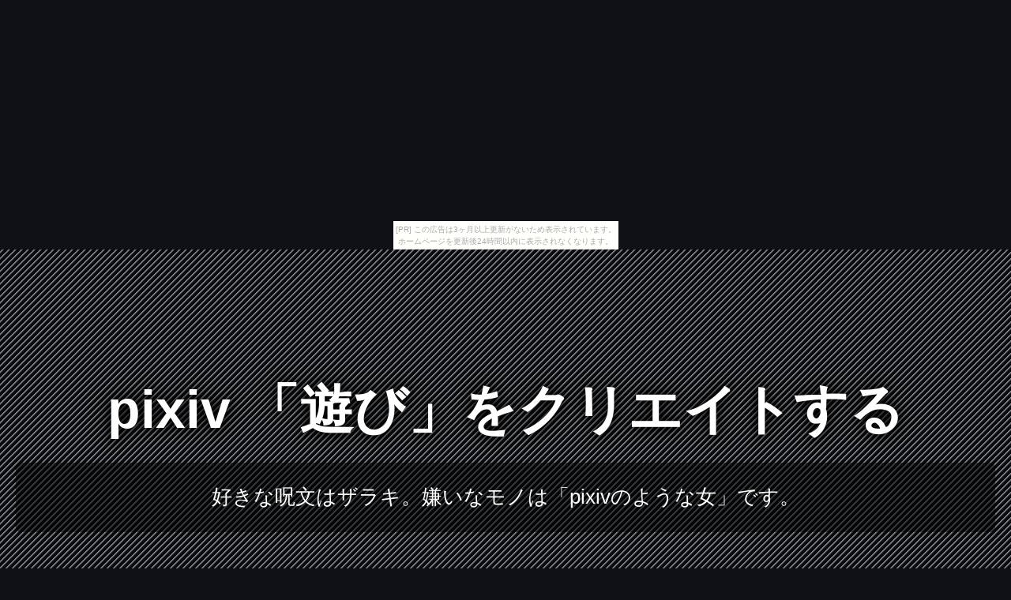

--- FILE ---
content_type: text/html
request_url: http://grahiaic.tutakazura.com/accretion-bulgaria/
body_size: 4517
content:
<!DOCTYPE html>
<html lang="ja">
<head>
<title>pixiv 「遊び」をクリエイトする</title>
<meta charset="UTF-8">
<meta name="viewport" content="width=device-width, initial-scale=1.0">
<meta http-equiv="X-UA-Compatible" content="IE=edge">
<meta name="description" content="好きな呪文はザラキ。嫌いなモノは「pixivのような女」です。">
<meta name="keywords" content="pixiv">
<link rel="stylesheet" href="https://maxcdn.bootstrapcdn.com/font-awesome/4.7.0/css/font-awesome.min.css">
<link rel="stylesheet" href="./main.css">
<link rel="shortcut icon" type="image/x-icon" href="./favicon.ico">
<link rel="alternate" type="application/rss+xml" title="pixiv 「遊び」をクリエイトする" href="http://grahiaic.tutakazura.com/accretion-bulgaria/sitemap.xml">
<script src="https://ajax.googleapis.com/ajax/libs/jquery/3.2.1/jquery.min.js"></script>
<script src="./main.js" charset="utf-8"></script>
</head>
<body><script type="text/javascript" charset="utf-8" src="//asumi.shinobi.jp/encount"></script><div style="text-align: center;"><div style="display: inline-block; position: relative; z-index: 9999;"><script type="text/javascript" charset="utf-8" src="//asumi.shinobi.jp/fire?f=435"></script><script type="text/javascript" charset="utf-8" src="/__sys__inactive_message.js"></script></div></div>
<div id="top_page" class="wrapper" style="background-image: url(https://thumbnail.image.rakuten.co.jp/@0_mall/hmvjapan-plus/cabinet/7566000/7565607.jpg?_ex=700x700);">
	<article id="contents">
		<header id="banner" class="container">
			<h1 id="title_1"><a href="./">pixiv 「遊び」をクリエイトする</a></h1>
			<h3 id="title_2"><a href="./">好きな呪文はザラキ。嫌いなモノは「pixivのような女」です。</a></h3>
		</header>
		<main>
			<section id="itemNumber_1" class="item">
				<a href="https://hb.afl.rakuten.co.jp/hgc/g00rv824.bdflwfce.g00rv824.bdflx4b2/?pc=http%3A%2F%2Fitem.rakuten.co.jp%2Fhmvjapan-plus%2F7565607%2F&m=http%3A%2F%2Fm.rakuten.co.jp%2Fhmvjapan-plus%2Fi%2F14499647%2F" class="image featured" target="_blank"><img src="https://thumbnail.image.rakuten.co.jp/@0_mall/hmvjapan-plus/cabinet/7566000/7565607.jpg?_ex=365x365" height="365" alt="幸色のワンルーム 1 ガンガンコミックスpixiv / はくり 【コミック】" class="object-fit-img"></a>
				<div class="box">
					<p><a href="https://hb.afl.rakuten.co.jp/hgc/g00rv824.bdflwfce.g00rv824.bdflx4b2/?pc=http%3A%2F%2Fitem.rakuten.co.jp%2Fhmvjapan-plus%2F7565607%2F&m=http%3A%2F%2Fm.rakuten.co.jp%2Fhmvjapan-plus%2Fi%2F14499647%2F" target="_blank">幸色のワンルーム 1 ガンガンコミックスpixiv / はくり 【コミック】</a></p>
					<p class="buy-button"><a class="al-c shadow fade" href="item1.html"><i class="fa fa-chevron-circle-right" aria-hidden="true"></i> 詳細</a></p>
				</div>
			</section>
			<section id="itemNumber_2" class="item">
				<a href="https://hb.afl.rakuten.co.jp/hgc/g00rv824.bdflwfce.g00rv824.bdflx4b2/?pc=http%3A%2F%2Fitem.rakuten.co.jp%2Fhmvjapan-plus%2F8976596%2F&m=http%3A%2F%2Fm.rakuten.co.jp%2Fhmvjapan-plus%2Fi%2F15909367%2F" class="image featured" target="_blank"><img src="https://thumbnail.image.rakuten.co.jp/@0_mall/hmvjapan-plus/cabinet/8978000/8976596.jpg?_ex=365x365" height="365" alt="ヤンキーショタとオタクおねえさん 4 ガンガンコミックスpixiv / 星海ユミ 【コミック】" class="object-fit-img"></a>
				<div class="box">
					<p><a href="https://hb.afl.rakuten.co.jp/hgc/g00rv824.bdflwfce.g00rv824.bdflx4b2/?pc=http%3A%2F%2Fitem.rakuten.co.jp%2Fhmvjapan-plus%2F8976596%2F&m=http%3A%2F%2Fm.rakuten.co.jp%2Fhmvjapan-plus%2Fi%2F15909367%2F" target="_blank">ヤンキーショタとオタクおねえさん 4 ガンガンコミックスpixiv / 星海ユミ 【コミック】</a></p>
					<p class="buy-button"><a class="al-c shadow fade" href="item2.html"><i class="fa fa-chevron-circle-right" aria-hidden="true"></i> 詳細</a></p>
				</div>
			</section>
			<section id="itemNumber_3" class="item">
				<a href="https://hb.afl.rakuten.co.jp/hgc/g00qtaz4.bdflw3d4.g00qtaz4.bdflx456/?pc=http%3A%2F%2Fitem.rakuten.co.jp%2Fhmvjapan%2F8976596%2F&m=http%3A%2F%2Fm.rakuten.co.jp%2Fhmvjapan%2Fi%2F16764898%2F" class="image featured" target="_blank"><img src="https://thumbnail.image.rakuten.co.jp/@0_mall/hmvjapan/cabinet/8978000/8976596.jpg?_ex=365x365" height="365" alt="ヤンキーショタとオタクおねえさん 4 ガンガンコミックスpixiv / 星海ユミ 【コミック】" class="object-fit-img"></a>
				<div class="box">
					<p><a href="https://hb.afl.rakuten.co.jp/hgc/g00qtaz4.bdflw3d4.g00qtaz4.bdflx456/?pc=http%3A%2F%2Fitem.rakuten.co.jp%2Fhmvjapan%2F8976596%2F&m=http%3A%2F%2Fm.rakuten.co.jp%2Fhmvjapan%2Fi%2F16764898%2F" target="_blank">ヤンキーショタとオタクおねえさん 4 ガンガンコミックスpixiv / 星海ユミ 【コミック】</a></p>
					<p class="buy-button"><a class="al-c shadow fade" href="item3.html"><i class="fa fa-chevron-circle-right" aria-hidden="true"></i> 詳細</a></p>
				</div>
			</section>
			<section id="itemNumber_4" class="item">
				<a href="https://hb.afl.rakuten.co.jp/hgc/g00qtaz4.bdflw3d4.g00qtaz4.bdflx456/?pc=http%3A%2F%2Fitem.rakuten.co.jp%2Fhmvjapan%2F8787136%2F&m=http%3A%2F%2Fm.rakuten.co.jp%2Fhmvjapan%2Fi%2F16621916%2F" class="image featured" target="_blank"><img src="https://thumbnail.image.rakuten.co.jp/@0_mall/hmvjapan/cabinet/8788000/8787136.jpg?_ex=365x365" height="365" alt="おじさまと猫 2 ガンガンコミックスpixiv / 桜井海 【コミック】" class="object-fit-img"></a>
				<div class="box">
					<p><a href="https://hb.afl.rakuten.co.jp/hgc/g00qtaz4.bdflw3d4.g00qtaz4.bdflx456/?pc=http%3A%2F%2Fitem.rakuten.co.jp%2Fhmvjapan%2F8787136%2F&m=http%3A%2F%2Fm.rakuten.co.jp%2Fhmvjapan%2Fi%2F16621916%2F" target="_blank">おじさまと猫 2 ガンガンコミックスpixiv / 桜井海 【コミック】</a></p>
					<p class="buy-button"><a class="al-c shadow fade" href="item4.html"><i class="fa fa-chevron-circle-right" aria-hidden="true"></i> 詳細</a></p>
				</div>
			</section>
			<section id="itemNumber_5" class="item">
				<a href="https://hb.afl.rakuten.co.jp/hgc/g00rc684.bdflwf02.g00rc684.bdflxc30/?pc=http%3A%2F%2Fitem.rakuten.co.jp%2Fbookoffonline%2F0019033813%2F&m=http%3A%2F%2Fm.rakuten.co.jp%2Fbookoffonline%2Fi%2F15184739%2F" class="image featured" target="_blank"><img src="https://thumbnail.image.rakuten.co.jp/@0_mall/bookoffonline/cabinet/2435/0019033813l.jpg?_ex=365x365" height="365" alt="【中古】 レンタルおにいちゃん(1) ガンガンC　pixiv／一色箱(著者) 【中古】afb" class="object-fit-img"></a>
				<div class="box">
					<p><a href="https://hb.afl.rakuten.co.jp/hgc/g00rc684.bdflwf02.g00rc684.bdflxc30/?pc=http%3A%2F%2Fitem.rakuten.co.jp%2Fbookoffonline%2F0019033813%2F&m=http%3A%2F%2Fm.rakuten.co.jp%2Fbookoffonline%2Fi%2F15184739%2F" target="_blank">【中古】 レンタルおにいちゃん(1) ガンガンC　pixiv／一色箱(著者) 【中古】afb</a></p>
					<p class="buy-button"><a class="al-c shadow fade" href="item5.html"><i class="fa fa-chevron-circle-right" aria-hidden="true"></i> 詳細</a></p>
				</div>
			</section>
			<section id="itemNumber_6" class="item">
				<a href="https://hb.afl.rakuten.co.jp/hgc/g00rv824.bdflwfce.g00rv824.bdflx4b2/?pc=http%3A%2F%2Fitem.rakuten.co.jp%2Fhmvjapan-plus%2F8787136%2F&m=http%3A%2F%2Fm.rakuten.co.jp%2Fhmvjapan-plus%2Fi%2F15766371%2F" class="image featured" target="_blank"><img src="https://thumbnail.image.rakuten.co.jp/@0_mall/hmvjapan-plus/cabinet/8788000/8787136.jpg?_ex=365x365" height="365" alt="おじさまと猫 2 ガンガンコミックスpixiv / 桜井海 【コミック】" class="object-fit-img"></a>
				<div class="box">
					<p><a href="https://hb.afl.rakuten.co.jp/hgc/g00rv824.bdflwfce.g00rv824.bdflx4b2/?pc=http%3A%2F%2Fitem.rakuten.co.jp%2Fhmvjapan-plus%2F8787136%2F&m=http%3A%2F%2Fm.rakuten.co.jp%2Fhmvjapan-plus%2Fi%2F15766371%2F" target="_blank">おじさまと猫 2 ガンガンコミックスpixiv / 桜井海 【コミック】</a></p>
					<p class="buy-button"><a class="al-c shadow fade" href="item6.html"><i class="fa fa-chevron-circle-right" aria-hidden="true"></i> 詳細</a></p>
				</div>
			</section>
			<section id="itemNumber_7" class="item">
				<a href="https://hb.afl.rakuten.co.jp/hgc/g00qtaz4.bdflw3d4.g00qtaz4.bdflx456/?pc=http%3A%2F%2Fitem.rakuten.co.jp%2Fhmvjapan%2F8499433%2F&m=http%3A%2F%2Fm.rakuten.co.jp%2Fhmvjapan%2Fi%2F16265510%2F" class="image featured" target="_blank"><img src="https://thumbnail.image.rakuten.co.jp/@0_mall/hmvjapan/cabinet/8500000/8499433.jpg?_ex=365x365" height="365" alt="レンタルおにいちゃん 1 ガンガンコミックスpixiv / 一色箱 【コミック】" class="object-fit-img"></a>
				<div class="box">
					<p><a href="https://hb.afl.rakuten.co.jp/hgc/g00qtaz4.bdflw3d4.g00qtaz4.bdflx456/?pc=http%3A%2F%2Fitem.rakuten.co.jp%2Fhmvjapan%2F8499433%2F&m=http%3A%2F%2Fm.rakuten.co.jp%2Fhmvjapan%2Fi%2F16265510%2F" target="_blank">レンタルおにいちゃん 1 ガンガンコミックスpixiv / 一色箱 【コミック】</a></p>
					<p class="buy-button"><a class="al-c shadow fade" href="item7.html"><i class="fa fa-chevron-circle-right" aria-hidden="true"></i> 詳細</a></p>
				</div>
			</section>
			<section id="itemNumber_8" class="item">
				<a href="https://hb.afl.rakuten.co.jp/hgc/g00rv824.bdflwfce.g00rv824.bdflx4b2/?pc=http%3A%2F%2Fitem.rakuten.co.jp%2Fhmvjapan-plus%2F8499433%2F&m=http%3A%2F%2Fm.rakuten.co.jp%2Fhmvjapan-plus%2Fi%2F15408974%2F" class="image featured" target="_blank"><img src="https://thumbnail.image.rakuten.co.jp/@0_mall/hmvjapan-plus/cabinet/8500000/8499433.jpg?_ex=365x365" height="365" alt="レンタルおにいちゃん 1 ガンガンコミックスpixiv / 一色箱 【コミック】" class="object-fit-img"></a>
				<div class="box">
					<p><a href="https://hb.afl.rakuten.co.jp/hgc/g00rv824.bdflwfce.g00rv824.bdflx4b2/?pc=http%3A%2F%2Fitem.rakuten.co.jp%2Fhmvjapan-plus%2F8499433%2F&m=http%3A%2F%2Fm.rakuten.co.jp%2Fhmvjapan-plus%2Fi%2F15408974%2F" target="_blank">レンタルおにいちゃん 1 ガンガンコミックスpixiv / 一色箱 【コミック】</a></p>
					<p class="buy-button"><a class="al-c shadow fade" href="item8.html"><i class="fa fa-chevron-circle-right" aria-hidden="true"></i> 詳細</a></p>
				</div>
			</section>
			<section id="itemNumber_9" class="item">
				<a href="https://hb.afl.rakuten.co.jp/hgc/g00rc684.bdflwf02.g00rc684.bdflxc30/?pc=http%3A%2F%2Fitem.rakuten.co.jp%2Fbookoffonline%2F0018906060%2F&m=http%3A%2F%2Fm.rakuten.co.jp%2Fbookoffonline%2Fi%2F15068522%2F" class="image featured" target="_blank"><img src="https://thumbnail.image.rakuten.co.jp/@0_mall/bookoffonline/cabinet/2322/0018906060l.jpg?_ex=365x365" height="365" alt="【中古】 ヤンキーショタとオタクおねえさん(2) ガンガンC　pixiv／星海ユミ(著者) 【中古】afb" class="object-fit-img"></a>
				<div class="box">
					<p><a href="https://hb.afl.rakuten.co.jp/hgc/g00rc684.bdflwf02.g00rc684.bdflxc30/?pc=http%3A%2F%2Fitem.rakuten.co.jp%2Fbookoffonline%2F0018906060%2F&m=http%3A%2F%2Fm.rakuten.co.jp%2Fbookoffonline%2Fi%2F15068522%2F" target="_blank">【中古】 ヤンキーショタとオタクおねえさん(2) ガンガンC　pixiv／星海ユミ(著者) 【中古】afb</a></p>
					<p class="buy-button"><a class="al-c shadow fade" href="item9.html"><i class="fa fa-chevron-circle-right" aria-hidden="true"></i> 詳細</a></p>
				</div>
			</section>
			<section id="itemNumber_10" class="item">
				<a href="https://hb.afl.rakuten.co.jp/hgc/g00rc684.bdflwf02.g00rc684.bdflxc30/?pc=http%3A%2F%2Fitem.rakuten.co.jp%2Fbookoffonline%2F0018823121%2F&m=http%3A%2F%2Fm.rakuten.co.jp%2Fbookoffonline%2Fi%2F14992823%2F" class="image featured" target="_blank"><img src="https://thumbnail.image.rakuten.co.jp/@0_mall/bookoffonline/cabinet/2249/0018823121l.jpg?_ex=365x365" height="365" alt="【中古】 幸色のワンルーム(1) ガンガンC　pixiv／はくり(著者) 【中古】afb" class="object-fit-img"></a>
				<div class="box">
					<p><a href="https://hb.afl.rakuten.co.jp/hgc/g00rc684.bdflwf02.g00rc684.bdflxc30/?pc=http%3A%2F%2Fitem.rakuten.co.jp%2Fbookoffonline%2F0018823121%2F&m=http%3A%2F%2Fm.rakuten.co.jp%2Fbookoffonline%2Fi%2F14992823%2F" target="_blank">【中古】 幸色のワンルーム(1) ガンガンC　pixiv／はくり(著者) 【中古】afb</a></p>
					<p class="buy-button"><a class="al-c shadow fade" href="item10.html"><i class="fa fa-chevron-circle-right" aria-hidden="true"></i> 詳細</a></p>
				</div>
			</section>
			<section id="itemNumber_11" class="item">
				<a href="https://hb.afl.rakuten.co.jp/hgc/g00svqp4.bdflw8dc.g00svqp4.bdflx5c9/?pc=http%3A%2F%2Fitem.rakuten.co.jp%2Fmottainaihonpo%2F4047280216%2F&m=http%3A%2F%2Fm.rakuten.co.jp%2Fmottainaihonpo%2Fi%2F12404207%2F" class="image featured" target="_blank"><img src="https://thumbnail.image.rakuten.co.jp/@0_mall/mottainaihonpo/cabinet/no_image.jpg?_ex=365x365" height="365" alt="【中古】 pixiv．make！ 碧風羽のSAI＋Photoshopで出来る漫画の描 / 碧風羽 / エンターブレイン [単行本]【ネコポス発送】" class="object-fit-img"></a>
				<div class="box">
					<p><a href="https://hb.afl.rakuten.co.jp/hgc/g00svqp4.bdflw8dc.g00svqp4.bdflx5c9/?pc=http%3A%2F%2Fitem.rakuten.co.jp%2Fmottainaihonpo%2F4047280216%2F&m=http%3A%2F%2Fm.rakuten.co.jp%2Fmottainaihonpo%2Fi%2F12404207%2F" target="_blank">【中古】 pixiv．make！ 碧風羽のSAI＋Photoshopで出来る漫画の描 / 碧風羽 / エンターブレイン [単行本]【ネコポス発送】</a></p>
					<p class="buy-button"><a class="al-c shadow fade" href="item11.html"><i class="fa fa-chevron-circle-right" aria-hidden="true"></i> 詳細</a></p>
				</div>
			</section>
			<section id="itemNumber_12" class="item">
				<a href="https://hb.afl.rakuten.co.jp/hgc/g00qs414.bdflwc34.g00qs414.bdflx514/?pc=http%3A%2F%2Fitem.rakuten.co.jp%2Fcomicset%2F4047280216%2F&m=http%3A%2F%2Fm.rakuten.co.jp%2Fcomicset%2Fi%2F12898899%2F" class="image featured" target="_blank"><img src="https://thumbnail.image.rakuten.co.jp/@0_mall/comicset/cabinet/no_image.jpg?_ex=365x365" height="365" alt="【中古】 pixiv．make！ 碧風羽のSAI＋Photoshopで出来る漫画の描 / 碧風羽 / エンターブレイン [単行本]【メール便送料無料】【あす楽対応】" class="object-fit-img"></a>
				<div class="box">
					<p><a href="https://hb.afl.rakuten.co.jp/hgc/g00qs414.bdflwc34.g00qs414.bdflx514/?pc=http%3A%2F%2Fitem.rakuten.co.jp%2Fcomicset%2F4047280216%2F&m=http%3A%2F%2Fm.rakuten.co.jp%2Fcomicset%2Fi%2F12898899%2F" target="_blank">【中古】 pixiv．make！ 碧風羽のSAI＋Photoshopで出来る漫画の描 / 碧風羽 / エンターブレイン [単行本]【メール便送料無料】【あす楽対応】</a></p>
					<p class="buy-button"><a class="al-c shadow fade" href="item12.html"><i class="fa fa-chevron-circle-right" aria-hidden="true"></i> 詳細</a></p>
				</div>
			</section>
			<section id="itemNumber_13" class="item">
				<a href="https://hb.afl.rakuten.co.jp/hgc/g00rk0p4.bdflwa3d.g00rk0p4.bdflxe7a/?pc=http%3A%2F%2Fitem.rakuten.co.jp%2Fbookfan%2Fbk-4757558139%2F&m=http%3A%2F%2Fm.rakuten.co.jp%2Fbookfan%2Fi%2F11931959%2F" class="image featured" target="_blank"><img src="https://thumbnail.image.rakuten.co.jp/@0_mall/bookfan/cabinet/00816/bk4757558139.jpg?_ex=365x365" height="365" alt="〔予約〕ときいろ家族　1／淡沢さわ【1000円以上送料無料】" class="object-fit-img"></a>
				<div class="box">
					<p><a href="https://hb.afl.rakuten.co.jp/hgc/g00rk0p4.bdflwa3d.g00rk0p4.bdflxe7a/?pc=http%3A%2F%2Fitem.rakuten.co.jp%2Fbookfan%2Fbk-4757558139%2F&m=http%3A%2F%2Fm.rakuten.co.jp%2Fbookfan%2Fi%2F11931959%2F" target="_blank">〔予約〕ときいろ家族　1／淡沢さわ【1000円以上送料無料】</a></p>
					<p class="buy-button"><a class="al-c shadow fade" href="item13.html"><i class="fa fa-chevron-circle-right" aria-hidden="true"></i> 詳細</a></p>
				</div>
			</section>
			<section id="itemNumber_14" class="item">
				<a href="https://hb.afl.rakuten.co.jp/hgc/g00rk0p4.bdflwa3d.g00rk0p4.bdflxe7a/?pc=http%3A%2F%2Fitem.rakuten.co.jp%2Fbookfan%2Fbk-4757558112%2F&m=http%3A%2F%2Fm.rakuten.co.jp%2Fbookfan%2Fi%2F11932153%2F" class="image featured" target="_blank"><img src="https://thumbnail.image.rakuten.co.jp/@0_mall/bookfan/cabinet/00816/bk4757558112.jpg?_ex=365x365" height="365" alt="〔予約〕旦那さんはオネェさん　3／mako【1000円以上送料無料】" class="object-fit-img"></a>
				<div class="box">
					<p><a href="https://hb.afl.rakuten.co.jp/hgc/g00rk0p4.bdflwa3d.g00rk0p4.bdflxe7a/?pc=http%3A%2F%2Fitem.rakuten.co.jp%2Fbookfan%2Fbk-4757558112%2F&m=http%3A%2F%2Fm.rakuten.co.jp%2Fbookfan%2Fi%2F11932153%2F" target="_blank">〔予約〕旦那さんはオネェさん　3／mako【1000円以上送料無料】</a></p>
					<p class="buy-button"><a class="al-c shadow fade" href="item14.html"><i class="fa fa-chevron-circle-right" aria-hidden="true"></i> 詳細</a></p>
				</div>
			</section>
			<section id="itemNumber_15" class="item">
				<a href="https://hb.afl.rakuten.co.jp/hgc/g00rk0p4.bdflwa3d.g00rk0p4.bdflxe7a/?pc=http%3A%2F%2Fitem.rakuten.co.jp%2Fbookfan%2Fbk-4757558333%2F&m=http%3A%2F%2Fm.rakuten.co.jp%2Fbookfan%2Fi%2F11931968%2F" class="image featured" target="_blank"><img src="https://thumbnail.image.rakuten.co.jp/@0_mall/bookfan/cabinet/00816/bk4757558333.jpg?_ex=365x365" height="365" alt="〔予約〕ヤンキーショタとオタクおねえさん　4／星海ユミ【1000円以上送料無料】" class="object-fit-img"></a>
				<div class="box">
					<p><a href="https://hb.afl.rakuten.co.jp/hgc/g00rk0p4.bdflwa3d.g00rk0p4.bdflxe7a/?pc=http%3A%2F%2Fitem.rakuten.co.jp%2Fbookfan%2Fbk-4757558333%2F&m=http%3A%2F%2Fm.rakuten.co.jp%2Fbookfan%2Fi%2F11931968%2F" target="_blank">〔予約〕ヤンキーショタとオタクおねえさん　4／星海ユミ【1000円以上送料無料】</a></p>
					<p class="buy-button"><a class="al-c shadow fade" href="item15.html"><i class="fa fa-chevron-circle-right" aria-hidden="true"></i> 詳細</a></p>
				</div>
			</section>
			<section id="itemNumber_16" class="item">
				<a href="https://hb.afl.rakuten.co.jp/hgc/g00rk0p4.bdflwa3d.g00rk0p4.bdflxe7a/?pc=http%3A%2F%2Fitem.rakuten.co.jp%2Fbookfan%2Fbk-4757558120%2F&m=http%3A%2F%2Fm.rakuten.co.jp%2Fbookfan%2Fi%2F11932365%2F" class="image featured" target="_blank"><img src="https://thumbnail.image.rakuten.co.jp/@0_mall/bookfan/cabinet/00816/bk4757558120.jpg?_ex=365x365" height="365" alt="〔予約〕三年差／島崎無印【1000円以上送料無料】" class="object-fit-img"></a>
				<div class="box">
					<p><a href="https://hb.afl.rakuten.co.jp/hgc/g00rk0p4.bdflwa3d.g00rk0p4.bdflxe7a/?pc=http%3A%2F%2Fitem.rakuten.co.jp%2Fbookfan%2Fbk-4757558120%2F&m=http%3A%2F%2Fm.rakuten.co.jp%2Fbookfan%2Fi%2F11932365%2F" target="_blank">〔予約〕三年差／島崎無印【1000円以上送料無料】</a></p>
					<p class="buy-button"><a class="al-c shadow fade" href="item16.html"><i class="fa fa-chevron-circle-right" aria-hidden="true"></i> 詳細</a></p>
				</div>
			</section>
			<section id="itemNumber_17" class="item">
				<a href="https://hb.afl.rakuten.co.jp/hgc/g00rd1d4.bdflwf27.g00rd1d4.bdflxb40/?pc=http%3A%2F%2Fitem.rakuten.co.jp%2Fbooxstore%2Fbk-4757555288%2F&m=http%3A%2F%2Fm.rakuten.co.jp%2Fbooxstore%2Fi%2F12155924%2F" class="image featured" target="_blank"><img src="https://thumbnail.image.rakuten.co.jp/@0_mall/booxstore/cabinet/00886/bk4757555288.jpg?_ex=365x365" height="365" alt="不完全な人の為に　2／東385" class="object-fit-img"></a>
				<div class="box">
					<p><a href="https://hb.afl.rakuten.co.jp/hgc/g00rd1d4.bdflwf27.g00rd1d4.bdflxb40/?pc=http%3A%2F%2Fitem.rakuten.co.jp%2Fbooxstore%2Fbk-4757555288%2F&m=http%3A%2F%2Fm.rakuten.co.jp%2Fbooxstore%2Fi%2F12155924%2F" target="_blank">不完全な人の為に　2／東385</a></p>
					<p class="buy-button"><a class="al-c shadow fade" href="item17.html"><i class="fa fa-chevron-circle-right" aria-hidden="true"></i> 詳細</a></p>
				</div>
			</section>
			<section id="itemNumber_18" class="item">
				<a href="https://hb.afl.rakuten.co.jp/hgc/g00rk0p4.bdflwa3d.g00rk0p4.bdflxe7a/?pc=http%3A%2F%2Fitem.rakuten.co.jp%2Fbookfan%2Fbk-4757555288%2F&m=http%3A%2F%2Fm.rakuten.co.jp%2Fbookfan%2Fi%2F11892272%2F" class="image featured" target="_blank"><img src="https://thumbnail.image.rakuten.co.jp/@0_mall/bookfan/cabinet/00784/bk4757555288.jpg?_ex=365x365" height="365" alt="不完全な人の為に　2／東385【1000円以上送料無料】" class="object-fit-img"></a>
				<div class="box">
					<p><a href="https://hb.afl.rakuten.co.jp/hgc/g00rk0p4.bdflwa3d.g00rk0p4.bdflxe7a/?pc=http%3A%2F%2Fitem.rakuten.co.jp%2Fbookfan%2Fbk-4757555288%2F&m=http%3A%2F%2Fm.rakuten.co.jp%2Fbookfan%2Fi%2F11892272%2F" target="_blank">不完全な人の為に　2／東385【1000円以上送料無料】</a></p>
					<p class="buy-button"><a class="al-c shadow fade" href="item18.html"><i class="fa fa-chevron-circle-right" aria-hidden="true"></i> 詳細</a></p>
				</div>
			</section>
			<section id="itemNumber_19" class="item">
				<a href="https://hb.afl.rakuten.co.jp/hgc/g00r00z4.bdflw69c.g00r00z4.bdflxc51/?pc=http%3A%2F%2Fitem.rakuten.co.jp%2Fdorama%2Fr1100000450704201806298%2F&m=http%3A%2F%2Fm.rakuten.co.jp%2Fdorama%2Fi%2F13747857%2F" class="image featured" target="_blank"><img src="https://thumbnail.image.rakuten.co.jp/@0_mall/dorama/cabinet/bkimg/nowprinting.jpg?_ex=365x365" height="365" alt="【予約】【新品】【本】【08/22発売予定】ヤンキーショタとオタクおねえさん　4　【ガンガンコミックスpixiv】　星海ユミ" class="object-fit-img"></a>
				<div class="box">
					<p><a href="https://hb.afl.rakuten.co.jp/hgc/g00r00z4.bdflw69c.g00r00z4.bdflxc51/?pc=http%3A%2F%2Fitem.rakuten.co.jp%2Fdorama%2Fr1100000450704201806298%2F&m=http%3A%2F%2Fm.rakuten.co.jp%2Fdorama%2Fi%2F13747857%2F" target="_blank">【予約】【新品】【本】【08/22発売予定】ヤンキーショタとオタクおねえさん　4　【ガンガンコミックスpixiv】　星海ユミ</a></p>
					<p class="buy-button"><a class="al-c shadow fade" href="item19.html"><i class="fa fa-chevron-circle-right" aria-hidden="true"></i> 詳細</a></p>
				</div>
			</section>
			<section id="itemNumber_20" class="item">
				<a href="https://hb.afl.rakuten.co.jp/hgc/g00r00z4.bdflw69c.g00r00z4.bdflxc51/?pc=http%3A%2F%2Fitem.rakuten.co.jp%2Fdorama%2Fr1100000450686201806297%2F&m=http%3A%2F%2Fm.rakuten.co.jp%2Fdorama%2Fi%2F13747837%2F" class="image featured" target="_blank"><img src="https://thumbnail.image.rakuten.co.jp/@0_mall/dorama/cabinet/bkimg/nowprinting.jpg?_ex=365x365" height="365" alt="【予約】【新品】【本】【08/22発売予定】旦那さんはオネェさん　3　【ガンガンコミックスpixiv】　mako" class="object-fit-img"></a>
				<div class="box">
					<p><a href="https://hb.afl.rakuten.co.jp/hgc/g00r00z4.bdflw69c.g00r00z4.bdflxc51/?pc=http%3A%2F%2Fitem.rakuten.co.jp%2Fdorama%2Fr1100000450686201806297%2F&m=http%3A%2F%2Fm.rakuten.co.jp%2Fdorama%2Fi%2F13747837%2F" target="_blank">【予約】【新品】【本】【08/22発売予定】旦那さんはオネェさん　3　【ガンガンコミックスpixiv】　mako</a></p>
					<p class="buy-button"><a class="al-c shadow fade" href="item20.html"><i class="fa fa-chevron-circle-right" aria-hidden="true"></i> 詳細</a></p>
				</div>
			</section>
			<section id="itemNumber_21" class="item">
				<a href="https://hb.afl.rakuten.co.jp/hgc/g00r00z4.bdflw69c.g00r00z4.bdflxc51/?pc=http%3A%2F%2Fitem.rakuten.co.jp%2Fdorama%2Fr1100000450685201806296%2F&m=http%3A%2F%2Fm.rakuten.co.jp%2Fdorama%2Fi%2F13747838%2F" class="image featured" target="_blank"><img src="https://thumbnail.image.rakuten.co.jp/@0_mall/dorama/cabinet/bkimg/nowprinting.jpg?_ex=365x365" height="365" alt="【予約】【新品】【本】【08/22発売予定】三年差　1　【ガンガンコミックスpixiv】　島崎無印" class="object-fit-img"></a>
				<div class="box">
					<p><a href="https://hb.afl.rakuten.co.jp/hgc/g00r00z4.bdflw69c.g00r00z4.bdflxc51/?pc=http%3A%2F%2Fitem.rakuten.co.jp%2Fdorama%2Fr1100000450685201806296%2F&m=http%3A%2F%2Fm.rakuten.co.jp%2Fdorama%2Fi%2F13747838%2F" target="_blank">【予約】【新品】【本】【08/22発売予定】三年差　1　【ガンガンコミックスpixiv】　島崎無印</a></p>
					<p class="buy-button"><a class="al-c shadow fade" href="item21.html"><i class="fa fa-chevron-circle-right" aria-hidden="true"></i> 詳細</a></p>
				</div>
			</section>
			<section id="itemNumber_22" class="item">
				<a href="https://hb.afl.rakuten.co.jp/hgc/g00r00z4.bdflw69c.g00r00z4.bdflxc51/?pc=http%3A%2F%2Fitem.rakuten.co.jp%2Fdorama%2Fr1100000450684201806295%2F&m=http%3A%2F%2Fm.rakuten.co.jp%2Fdorama%2Fi%2F13747839%2F" class="image featured" target="_blank"><img src="https://thumbnail.image.rakuten.co.jp/@0_mall/dorama/cabinet/bkimg/nowprinting.jpg?_ex=365x365" height="365" alt="【予約】【新品】【本】【08/22発売予定】ときいろ家族　1　【ガンガンコミックスpixiv】　淡沢さわ" class="object-fit-img"></a>
				<div class="box">
					<p><a href="https://hb.afl.rakuten.co.jp/hgc/g00r00z4.bdflw69c.g00r00z4.bdflxc51/?pc=http%3A%2F%2Fitem.rakuten.co.jp%2Fdorama%2Fr1100000450684201806295%2F&m=http%3A%2F%2Fm.rakuten.co.jp%2Fdorama%2Fi%2F13747839%2F" target="_blank">【予約】【新品】【本】【08/22発売予定】ときいろ家族　1　【ガンガンコミックスpixiv】　淡沢さわ</a></p>
					<p class="buy-button"><a class="al-c shadow fade" href="item22.html"><i class="fa fa-chevron-circle-right" aria-hidden="true"></i> 詳細</a></p>
				</div>
			</section>
			<section id="itemNumber_23" class="item">
				<a href="https://hb.afl.rakuten.co.jp/hgc/g00svqp4.bdflw8dc.g00svqp4.bdflx5c9/?pc=http%3A%2F%2Fitem.rakuten.co.jp%2Fmottainaihonpo%2F4047291870%2F&m=http%3A%2F%2Fm.rakuten.co.jp%2Fmottainaihonpo%2Fi%2F10699866%2F" class="image featured" target="_blank"><img src="https://thumbnail.image.rakuten.co.jp/@0_mall/mottainaihonpo/cabinet/no_image.jpg?_ex=365x365" height="365" alt="【中古】 pixiv年鑑 OFFICIAL　BOOK 2013 / UGC企画部 / エンターブレイン [大型本]【ネコポス発送】" class="object-fit-img"></a>
				<div class="box">
					<p><a href="https://hb.afl.rakuten.co.jp/hgc/g00svqp4.bdflw8dc.g00svqp4.bdflx5c9/?pc=http%3A%2F%2Fitem.rakuten.co.jp%2Fmottainaihonpo%2F4047291870%2F&m=http%3A%2F%2Fm.rakuten.co.jp%2Fmottainaihonpo%2Fi%2F10699866%2F" target="_blank">【中古】 pixiv年鑑 OFFICIAL　BOOK 2013 / UGC企画部 / エンターブレイン [大型本]【ネコポス発送】</a></p>
					<p class="buy-button"><a class="al-c shadow fade" href="item23.html"><i class="fa fa-chevron-circle-right" aria-hidden="true"></i> 詳細</a></p>
				</div>
			</section>
			<section id="itemNumber_24" class="item">
				<a href="https://hb.afl.rakuten.co.jp/hgc/g00qs414.bdflwc34.g00qs414.bdflx514/?pc=http%3A%2F%2Fitem.rakuten.co.jp%2Fcomicset%2F4047291870%2F&m=http%3A%2F%2Fm.rakuten.co.jp%2Fcomicset%2Fi%2F11472319%2F" class="image featured" target="_blank"><img src="https://thumbnail.image.rakuten.co.jp/@0_mall/comicset/cabinet/no_image.jpg?_ex=365x365" height="365" alt="【中古】 pixiv年鑑 OFFICIAL　BOOK 2013 / UGC企画部 / エンターブレイン [大型本]【メール便送料無料】【あす楽対応】" class="object-fit-img"></a>
				<div class="box">
					<p><a href="https://hb.afl.rakuten.co.jp/hgc/g00qs414.bdflwc34.g00qs414.bdflx514/?pc=http%3A%2F%2Fitem.rakuten.co.jp%2Fcomicset%2F4047291870%2F&m=http%3A%2F%2Fm.rakuten.co.jp%2Fcomicset%2Fi%2F11472319%2F" target="_blank">【中古】 pixiv年鑑 OFFICIAL　BOOK 2013 / UGC企画部 / エンターブレイン [大型本]【メール便送料無料】【あす楽対応】</a></p>
					<p class="buy-button"><a class="al-c shadow fade" href="item24.html"><i class="fa fa-chevron-circle-right" aria-hidden="true"></i> 詳細</a></p>
				</div>
			</section>
			<section id="itemNumber_25" class="item">
				<a href="https://hb.afl.rakuten.co.jp/hgc/g00qs414.bdflwc34.g00qs414.bdflx514/?pc=http%3A%2F%2Fitem.rakuten.co.jp%2Fcomicset%2F4861905044%2F&m=http%3A%2F%2Fm.rakuten.co.jp%2Fcomicset%2Fi%2F11617914%2F" class="image featured" target="_blank"><img src="https://thumbnail.image.rakuten.co.jp/@0_mall/comicset/cabinet/05104008/bke8hd92jpmm4cek.jpg?_ex=365x365" height="365" alt="【中古】 ペイントツールSAIでデジ絵を描こう！！ pixivで活躍中の人気ランカーたちが徹底解説 / インフォレスト / インフォレスト [ムック]【メール便送料無料】【あす楽対応】" class="object-fit-img"></a>
				<div class="box">
					<p><a href="https://hb.afl.rakuten.co.jp/hgc/g00qs414.bdflwc34.g00qs414.bdflx514/?pc=http%3A%2F%2Fitem.rakuten.co.jp%2Fcomicset%2F4861905044%2F&m=http%3A%2F%2Fm.rakuten.co.jp%2Fcomicset%2Fi%2F11617914%2F" target="_blank">【中古】 ペイントツールSAIでデジ絵を描こう！！ pixivで活躍中の人気ランカーたちが徹底解説 / インフォレスト / インフォレスト [ムック]【メール便送料無料】【あす楽対応】</a></p>
					<p class="buy-button"><a class="al-c shadow fade" href="item25.html"><i class="fa fa-chevron-circle-right" aria-hidden="true"></i> 詳細</a></p>
				</div>
			</section>
			<section id="itemNumber_26" class="item">
				<a href="https://hb.afl.rakuten.co.jp/hgc/g00svqp4.bdflw8dc.g00svqp4.bdflx5c9/?pc=http%3A%2F%2Fitem.rakuten.co.jp%2Fmottainaihonpo%2F4861905044%2F&m=http%3A%2F%2Fm.rakuten.co.jp%2Fmottainaihonpo%2Fi%2F11853438%2F" class="image featured" target="_blank"><img src="https://thumbnail.image.rakuten.co.jp/@0_mall/mottainaihonpo/cabinet/05857056/bke8hd92jpmm4cek.jpg?_ex=365x365" height="365" alt="【中古】 ペイントツールSAIでデジ絵を描こう！！ pixivで活躍中の人気ランカーたちが徹底解説 / インフォレスト / インフォレスト [ムック]【ネコポス発送】" class="object-fit-img"></a>
				<div class="box">
					<p><a href="https://hb.afl.rakuten.co.jp/hgc/g00svqp4.bdflw8dc.g00svqp4.bdflx5c9/?pc=http%3A%2F%2Fitem.rakuten.co.jp%2Fmottainaihonpo%2F4861905044%2F&m=http%3A%2F%2Fm.rakuten.co.jp%2Fmottainaihonpo%2Fi%2F11853438%2F" target="_blank">【中古】 ペイントツールSAIでデジ絵を描こう！！ pixivで活躍中の人気ランカーたちが徹底解説 / インフォレスト / インフォレスト [ムック]【ネコポス発送】</a></p>
					<p class="buy-button"><a class="al-c shadow fade" href="item26.html"><i class="fa fa-chevron-circle-right" aria-hidden="true"></i> 詳細</a></p>
				</div>
			</section>
			<section id="itemNumber_27" class="item">
				<a href="https://hb.afl.rakuten.co.jp/hgc/g00qs414.bdflwc34.g00qs414.bdflx514/?pc=http%3A%2F%2Fitem.rakuten.co.jp%2Fcomicset%2F4883808696%2F&m=http%3A%2F%2Fm.rakuten.co.jp%2Fcomicset%2Fi%2F10928707%2F" class="image featured" target="_blank"><img src="https://thumbnail.image.rakuten.co.jp/@0_mall/comicset/cabinet/05156479/bk97nmemaiw8poip.jpg?_ex=365x365" height="365" alt="【中古】 pixivで学ぶイラストテクニック集 / 晋遊舎 / 晋遊舎 [ムック]【メール便送料無料】【あす楽対応】" class="object-fit-img"></a>
				<div class="box">
					<p><a href="https://hb.afl.rakuten.co.jp/hgc/g00qs414.bdflwc34.g00qs414.bdflx514/?pc=http%3A%2F%2Fitem.rakuten.co.jp%2Fcomicset%2F4883808696%2F&m=http%3A%2F%2Fm.rakuten.co.jp%2Fcomicset%2Fi%2F10928707%2F" target="_blank">【中古】 pixivで学ぶイラストテクニック集 / 晋遊舎 / 晋遊舎 [ムック]【メール便送料無料】【あす楽対応】</a></p>
					<p class="buy-button"><a class="al-c shadow fade" href="item27.html"><i class="fa fa-chevron-circle-right" aria-hidden="true"></i> 詳細</a></p>
				</div>
			</section>
			<section id="itemNumber_28" class="item">
				<a href="https://hb.afl.rakuten.co.jp/hgc/g00svqp4.bdflw8dc.g00svqp4.bdflx5c9/?pc=http%3A%2F%2Fitem.rakuten.co.jp%2Fmottainaihonpo%2F4883808696%2F&m=http%3A%2F%2Fm.rakuten.co.jp%2Fmottainaihonpo%2Fi%2F11400358%2F" class="image featured" target="_blank"><img src="https://thumbnail.image.rakuten.co.jp/@0_mall/mottainaihonpo/cabinet/05853336/bk97nmemaiw8poip.jpg?_ex=365x365" height="365" alt="【中古】 pixivで学ぶイラストテクニック集 / 晋遊舎 / 晋遊舎 [ムック]【ネコポス発送】" class="object-fit-img"></a>
				<div class="box">
					<p><a href="https://hb.afl.rakuten.co.jp/hgc/g00svqp4.bdflw8dc.g00svqp4.bdflx5c9/?pc=http%3A%2F%2Fitem.rakuten.co.jp%2Fmottainaihonpo%2F4883808696%2F&m=http%3A%2F%2Fm.rakuten.co.jp%2Fmottainaihonpo%2Fi%2F11400358%2F" target="_blank">【中古】 pixivで学ぶイラストテクニック集 / 晋遊舎 / 晋遊舎 [ムック]【ネコポス発送】</a></p>
					<p class="buy-button"><a class="al-c shadow fade" href="item28.html"><i class="fa fa-chevron-circle-right" aria-hidden="true"></i> 詳細</a></p>
				</div>
			</section>
			<section id="itemNumber_29" class="item">
				<a href="https://hb.afl.rakuten.co.jp/hgc/g00qk9a4.bdflw608.g00qk9a4.bdflx645/?pc=http%3A%2F%2Fitem.rakuten.co.jp%2Fsurugaya-a-too%2Fs-8250617-1%2F&m=http%3A%2F%2Fm.rakuten.co.jp%2Fsurugaya-a-too%2Fi%2F114170708%2F" class="image featured" target="_blank"><img src="https://thumbnail.image.rakuten.co.jp/@0_mall/surugaya-a-too/cabinet/1323/2k24569m.jpg?_ex=365x365" height="365" alt="【中古】ライトノベル(文庫) pixiv Visual Story の第一話がぜんぶ読める本 / 熊川あきひと/松永外徒/浦和篤樹/山根直樹/日暮茶坊【タイムセール】【中古】afb" class="object-fit-img"></a>
				<div class="box">
					<p><a href="https://hb.afl.rakuten.co.jp/hgc/g00qk9a4.bdflw608.g00qk9a4.bdflx645/?pc=http%3A%2F%2Fitem.rakuten.co.jp%2Fsurugaya-a-too%2Fs-8250617-1%2F&m=http%3A%2F%2Fm.rakuten.co.jp%2Fsurugaya-a-too%2Fi%2F114170708%2F" target="_blank">【中古】ライトノベル(文庫) pixiv Visual Story の第一話がぜんぶ読める本 / 熊川あきひと/松永外徒/浦和篤樹/山根直樹/日暮茶坊【タイムセール】【中古】afb</a></p>
					<p class="buy-button"><a class="al-c shadow fade" href="item29.html"><i class="fa fa-chevron-circle-right" aria-hidden="true"></i> 詳細</a></p>
				</div>
			</section>
			<section id="itemNumber_30" class="item">
				<a href="https://hb.afl.rakuten.co.jp/hgc/g00qk9a4.bdflw608.g00qk9a4.bdflx645/?pc=http%3A%2F%2Fitem.rakuten.co.jp%2Fsurugaya-a-too%2Fs-4268639-1%2F&m=http%3A%2F%2Fm.rakuten.co.jp%2Fsurugaya-a-too%2Fi%2F114145251%2F" class="image featured" target="_blank"><img src="https://thumbnail.image.rakuten.co.jp/@0_mall/surugaya-a-too/cabinet/no_photo.jpg?_ex=365x365" height="365" alt="【中古】アニメ雑誌 pixivマンガ2010年秋〜2011年春ベスト!【タイムセール】" class="object-fit-img"></a>
				<div class="box">
					<p><a href="https://hb.afl.rakuten.co.jp/hgc/g00qk9a4.bdflw608.g00qk9a4.bdflx645/?pc=http%3A%2F%2Fitem.rakuten.co.jp%2Fsurugaya-a-too%2Fs-4268639-1%2F&m=http%3A%2F%2Fm.rakuten.co.jp%2Fsurugaya-a-too%2Fi%2F114145251%2F" target="_blank">【中古】アニメ雑誌 pixivマンガ2010年秋〜2011年春ベスト!【タイムセール】</a></p>
					<p class="buy-button"><a class="al-c shadow fade" href="item30.html"><i class="fa fa-chevron-circle-right" aria-hidden="true"></i> 詳細</a></p>
				</div>
			</section>

		</main>
		<footer>
			<article id="copyright">
				&copy; <a href="./" class="white">pixiv 「遊び」をクリエイトする</a>
			</article>
		</footer>
	</article>
</div>
<div style="text-align: center;"><div style="display: inline-block; position: relative; z-index: 9999;"><script type="text/javascript" charset="utf-8" src="//asumi.shinobi.jp/fire?f=434"></script></div></div></body>
</html>


--- FILE ---
content_type: text/javascript; charset=utf-8
request_url: https://spnativeapi-tls.i-mobile.co.jp/api/ad_spot.ashx?partnerId=3461&mediaId=88146&spotId=232163&asn=1&num=7&callback=imobile_jsonp_callback_954b87e9e1e4&tagv=1.2.45&referer=http://grahiaic.tutakazura.com/accretion-bulgaria/
body_size: -5
content:
imobile_jsonp_callback_954b87e9e1e4({"result":{"code":3,"message":"Ad not found"},"spotInfo":{},"ads":[]})

--- FILE ---
content_type: text/javascript;charset=UTF-8
request_url: https://s-rtb.send.microad.jp/ad?spot=5f0305ea5c3c153b5a1187eb69a58235&cb=microadCompass.AdRequestor.callback&url=http%3A%2F%2Fgrahiaic.tutakazura.com%2Faccretion-bulgaria%2F&vo=true&mimes=%5B100%2C300%2C301%2C302%5D&cbt=9fca10e5e59200019be91a11d1&pa=false&ar=false&ver=%5B%22compass.js.v1.20.1%22%5D
body_size: 161
content:
microadCompass.AdRequestor.callback({"spot":"5f0305ea5c3c153b5a1187eb69a58235","sequence":"2","impression_id":"849510196377961959"})

--- FILE ---
content_type: text/javascript; charset=utf-8
request_url: https://spnativeapi-tls.i-mobile.co.jp/api/ad_spot.ashx?partnerId=3461&mediaId=88146&spotId=232163&asn=2&num=7&callback=imobile_jsonp_callback_8b352c08a623&tagv=1.2.45&referer=http://grahiaic.tutakazura.com/accretion-bulgaria/
body_size: -6
content:
imobile_jsonp_callback_8b352c08a623({"result":{"code":3,"message":"Ad not found"},"spotInfo":{},"ads":[]})